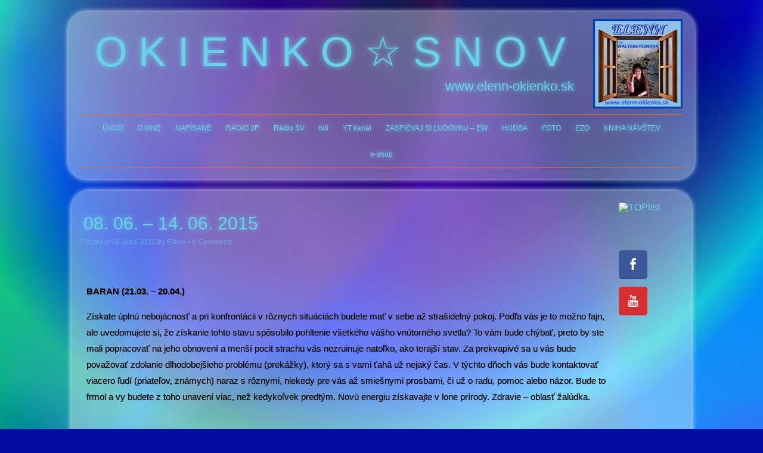

--- FILE ---
content_type: text/html; charset=UTF-8
request_url: https://www.elenn-okienko.sk/08-06-14-06-2015/
body_size: 21329
content:
<!DOCTYPE HTML><html lang="sk-SK">

<head>
<meta charset="UTF-8"/>
<link rel="profile" href="http://gmpg.org/xfn/11"/>
<script data-cfasync="false" data-no-defer="1" data-no-minify="1" data-no-optimize="1">var ewww_webp_supported=!1;function check_webp_feature(A,e){var w;e=void 0!==e?e:function(){},ewww_webp_supported?e(ewww_webp_supported):((w=new Image).onload=function(){ewww_webp_supported=0<w.width&&0<w.height,e&&e(ewww_webp_supported)},w.onerror=function(){e&&e(!1)},w.src="data:image/webp;base64,"+{alpha:"UklGRkoAAABXRUJQVlA4WAoAAAAQAAAAAAAAAAAAQUxQSAwAAAARBxAR/Q9ERP8DAABWUDggGAAAABQBAJ0BKgEAAQAAAP4AAA3AAP7mtQAAAA=="}[A])}check_webp_feature("alpha");</script><script data-cfasync="false" data-no-defer="1" data-no-minify="1" data-no-optimize="1">var Arrive=function(c,w){"use strict";if(c.MutationObserver&&"undefined"!=typeof HTMLElement){var r,a=0,u=(r=HTMLElement.prototype.matches||HTMLElement.prototype.webkitMatchesSelector||HTMLElement.prototype.mozMatchesSelector||HTMLElement.prototype.msMatchesSelector,{matchesSelector:function(e,t){return e instanceof HTMLElement&&r.call(e,t)},addMethod:function(e,t,r){var a=e[t];e[t]=function(){return r.length==arguments.length?r.apply(this,arguments):"function"==typeof a?a.apply(this,arguments):void 0}},callCallbacks:function(e,t){t&&t.options.onceOnly&&1==t.firedElems.length&&(e=[e[0]]);for(var r,a=0;r=e[a];a++)r&&r.callback&&r.callback.call(r.elem,r.elem);t&&t.options.onceOnly&&1==t.firedElems.length&&t.me.unbindEventWithSelectorAndCallback.call(t.target,t.selector,t.callback)},checkChildNodesRecursively:function(e,t,r,a){for(var i,n=0;i=e[n];n++)r(i,t,a)&&a.push({callback:t.callback,elem:i}),0<i.childNodes.length&&u.checkChildNodesRecursively(i.childNodes,t,r,a)},mergeArrays:function(e,t){var r,a={};for(r in e)e.hasOwnProperty(r)&&(a[r]=e[r]);for(r in t)t.hasOwnProperty(r)&&(a[r]=t[r]);return a},toElementsArray:function(e){return e=void 0!==e&&("number"!=typeof e.length||e===c)?[e]:e}}),e=(l.prototype.addEvent=function(e,t,r,a){a={target:e,selector:t,options:r,callback:a,firedElems:[]};return this._beforeAdding&&this._beforeAdding(a),this._eventsBucket.push(a),a},l.prototype.removeEvent=function(e){for(var t,r=this._eventsBucket.length-1;t=this._eventsBucket[r];r--)e(t)&&(this._beforeRemoving&&this._beforeRemoving(t),(t=this._eventsBucket.splice(r,1))&&t.length&&(t[0].callback=null))},l.prototype.beforeAdding=function(e){this._beforeAdding=e},l.prototype.beforeRemoving=function(e){this._beforeRemoving=e},l),t=function(i,n){var o=new e,l=this,s={fireOnAttributesModification:!1};return o.beforeAdding(function(t){var e=t.target;e!==c.document&&e!==c||(e=document.getElementsByTagName("html")[0]);var r=new MutationObserver(function(e){n.call(this,e,t)}),a=i(t.options);r.observe(e,a),t.observer=r,t.me=l}),o.beforeRemoving(function(e){e.observer.disconnect()}),this.bindEvent=function(e,t,r){t=u.mergeArrays(s,t);for(var a=u.toElementsArray(this),i=0;i<a.length;i++)o.addEvent(a[i],e,t,r)},this.unbindEvent=function(){var r=u.toElementsArray(this);o.removeEvent(function(e){for(var t=0;t<r.length;t++)if(this===w||e.target===r[t])return!0;return!1})},this.unbindEventWithSelectorOrCallback=function(r){var a=u.toElementsArray(this),i=r,e="function"==typeof r?function(e){for(var t=0;t<a.length;t++)if((this===w||e.target===a[t])&&e.callback===i)return!0;return!1}:function(e){for(var t=0;t<a.length;t++)if((this===w||e.target===a[t])&&e.selector===r)return!0;return!1};o.removeEvent(e)},this.unbindEventWithSelectorAndCallback=function(r,a){var i=u.toElementsArray(this);o.removeEvent(function(e){for(var t=0;t<i.length;t++)if((this===w||e.target===i[t])&&e.selector===r&&e.callback===a)return!0;return!1})},this},i=new function(){var s={fireOnAttributesModification:!1,onceOnly:!1,existing:!1};function n(e,t,r){return!(!u.matchesSelector(e,t.selector)||(e._id===w&&(e._id=a++),-1!=t.firedElems.indexOf(e._id)))&&(t.firedElems.push(e._id),!0)}var c=(i=new t(function(e){var t={attributes:!1,childList:!0,subtree:!0};return e.fireOnAttributesModification&&(t.attributes=!0),t},function(e,i){e.forEach(function(e){var t=e.addedNodes,r=e.target,a=[];null!==t&&0<t.length?u.checkChildNodesRecursively(t,i,n,a):"attributes"===e.type&&n(r,i)&&a.push({callback:i.callback,elem:r}),u.callCallbacks(a,i)})})).bindEvent;return i.bindEvent=function(e,t,r){t=void 0===r?(r=t,s):u.mergeArrays(s,t);var a=u.toElementsArray(this);if(t.existing){for(var i=[],n=0;n<a.length;n++)for(var o=a[n].querySelectorAll(e),l=0;l<o.length;l++)i.push({callback:r,elem:o[l]});if(t.onceOnly&&i.length)return r.call(i[0].elem,i[0].elem);setTimeout(u.callCallbacks,1,i)}c.call(this,e,t,r)},i},o=new function(){var a={};function i(e,t){return u.matchesSelector(e,t.selector)}var n=(o=new t(function(){return{childList:!0,subtree:!0}},function(e,r){e.forEach(function(e){var t=e.removedNodes,e=[];null!==t&&0<t.length&&u.checkChildNodesRecursively(t,r,i,e),u.callCallbacks(e,r)})})).bindEvent;return o.bindEvent=function(e,t,r){t=void 0===r?(r=t,a):u.mergeArrays(a,t),n.call(this,e,t,r)},o};d(HTMLElement.prototype),d(NodeList.prototype),d(HTMLCollection.prototype),d(HTMLDocument.prototype),d(Window.prototype);var n={};return s(i,n,"unbindAllArrive"),s(o,n,"unbindAllLeave"),n}function l(){this._eventsBucket=[],this._beforeAdding=null,this._beforeRemoving=null}function s(e,t,r){u.addMethod(t,r,e.unbindEvent),u.addMethod(t,r,e.unbindEventWithSelectorOrCallback),u.addMethod(t,r,e.unbindEventWithSelectorAndCallback)}function d(e){e.arrive=i.bindEvent,s(i,e,"unbindArrive"),e.leave=o.bindEvent,s(o,e,"unbindLeave")}}(window,void 0),ewww_webp_supported=!1;function check_webp_feature(e,t){var r;ewww_webp_supported?t(ewww_webp_supported):((r=new Image).onload=function(){ewww_webp_supported=0<r.width&&0<r.height,t(ewww_webp_supported)},r.onerror=function(){t(!1)},r.src="data:image/webp;base64,"+{alpha:"UklGRkoAAABXRUJQVlA4WAoAAAAQAAAAAAAAAAAAQUxQSAwAAAARBxAR/Q9ERP8DAABWUDggGAAAABQBAJ0BKgEAAQAAAP4AAA3AAP7mtQAAAA==",animation:"UklGRlIAAABXRUJQVlA4WAoAAAASAAAAAAAAAAAAQU5JTQYAAAD/////AABBTk1GJgAAAAAAAAAAAAAAAAAAAGQAAABWUDhMDQAAAC8AAAAQBxAREYiI/gcA"}[e])}function ewwwLoadImages(e){if(e){for(var t=document.querySelectorAll(".batch-image img, .image-wrapper a, .ngg-pro-masonry-item a, .ngg-galleria-offscreen-seo-wrapper a"),r=0,a=t.length;r<a;r++)ewwwAttr(t[r],"data-src",t[r].getAttribute("data-webp")),ewwwAttr(t[r],"data-thumbnail",t[r].getAttribute("data-webp-thumbnail"));for(var i=document.querySelectorAll("div.woocommerce-product-gallery__image"),r=0,a=i.length;r<a;r++)ewwwAttr(i[r],"data-thumb",i[r].getAttribute("data-webp-thumb"))}for(var n=document.querySelectorAll("video"),r=0,a=n.length;r<a;r++)ewwwAttr(n[r],"poster",e?n[r].getAttribute("data-poster-webp"):n[r].getAttribute("data-poster-image"));for(var o,l=document.querySelectorAll("img.ewww_webp_lazy_load"),r=0,a=l.length;r<a;r++)e&&(ewwwAttr(l[r],"data-lazy-srcset",l[r].getAttribute("data-lazy-srcset-webp")),ewwwAttr(l[r],"data-srcset",l[r].getAttribute("data-srcset-webp")),ewwwAttr(l[r],"data-lazy-src",l[r].getAttribute("data-lazy-src-webp")),ewwwAttr(l[r],"data-src",l[r].getAttribute("data-src-webp")),ewwwAttr(l[r],"data-orig-file",l[r].getAttribute("data-webp-orig-file")),ewwwAttr(l[r],"data-medium-file",l[r].getAttribute("data-webp-medium-file")),ewwwAttr(l[r],"data-large-file",l[r].getAttribute("data-webp-large-file")),null!=(o=l[r].getAttribute("srcset"))&&!1!==o&&o.includes("R0lGOD")&&ewwwAttr(l[r],"src",l[r].getAttribute("data-lazy-src-webp"))),l[r].className=l[r].className.replace(/\bewww_webp_lazy_load\b/,"");for(var s=document.querySelectorAll(".ewww_webp"),r=0,a=s.length;r<a;r++)e?(ewwwAttr(s[r],"srcset",s[r].getAttribute("data-srcset-webp")),ewwwAttr(s[r],"src",s[r].getAttribute("data-src-webp")),ewwwAttr(s[r],"data-orig-file",s[r].getAttribute("data-webp-orig-file")),ewwwAttr(s[r],"data-medium-file",s[r].getAttribute("data-webp-medium-file")),ewwwAttr(s[r],"data-large-file",s[r].getAttribute("data-webp-large-file")),ewwwAttr(s[r],"data-large_image",s[r].getAttribute("data-webp-large_image")),ewwwAttr(s[r],"data-src",s[r].getAttribute("data-webp-src"))):(ewwwAttr(s[r],"srcset",s[r].getAttribute("data-srcset-img")),ewwwAttr(s[r],"src",s[r].getAttribute("data-src-img"))),s[r].className=s[r].className.replace(/\bewww_webp\b/,"ewww_webp_loaded");window.jQuery&&jQuery.fn.isotope&&jQuery.fn.imagesLoaded&&(jQuery(".fusion-posts-container-infinite").imagesLoaded(function(){jQuery(".fusion-posts-container-infinite").hasClass("isotope")&&jQuery(".fusion-posts-container-infinite").isotope()}),jQuery(".fusion-portfolio:not(.fusion-recent-works) .fusion-portfolio-wrapper").imagesLoaded(function(){jQuery(".fusion-portfolio:not(.fusion-recent-works) .fusion-portfolio-wrapper").isotope()}))}function ewwwWebPInit(e){ewwwLoadImages(e),ewwwNggLoadGalleries(e),document.arrive(".ewww_webp",function(){ewwwLoadImages(e)}),document.arrive(".ewww_webp_lazy_load",function(){ewwwLoadImages(e)}),document.arrive("videos",function(){ewwwLoadImages(e)}),"loading"==document.readyState?document.addEventListener("DOMContentLoaded",ewwwJSONParserInit):("undefined"!=typeof galleries&&ewwwNggParseGalleries(e),ewwwWooParseVariations(e))}function ewwwAttr(e,t,r){null!=r&&!1!==r&&e.setAttribute(t,r)}function ewwwJSONParserInit(){"undefined"!=typeof galleries&&check_webp_feature("alpha",ewwwNggParseGalleries),check_webp_feature("alpha",ewwwWooParseVariations)}function ewwwWooParseVariations(e){if(e)for(var t=document.querySelectorAll("form.variations_form"),r=0,a=t.length;r<a;r++){var i=t[r].getAttribute("data-product_variations"),n=!1;try{for(var o in i=JSON.parse(i))void 0!==i[o]&&void 0!==i[o].image&&(void 0!==i[o].image.src_webp&&(i[o].image.src=i[o].image.src_webp,n=!0),void 0!==i[o].image.srcset_webp&&(i[o].image.srcset=i[o].image.srcset_webp,n=!0),void 0!==i[o].image.full_src_webp&&(i[o].image.full_src=i[o].image.full_src_webp,n=!0),void 0!==i[o].image.gallery_thumbnail_src_webp&&(i[o].image.gallery_thumbnail_src=i[o].image.gallery_thumbnail_src_webp,n=!0),void 0!==i[o].image.thumb_src_webp&&(i[o].image.thumb_src=i[o].image.thumb_src_webp,n=!0));n&&ewwwAttr(t[r],"data-product_variations",JSON.stringify(i))}catch(e){}}}function ewwwNggParseGalleries(e){if(e)for(var t in galleries){var r=galleries[t];galleries[t].images_list=ewwwNggParseImageList(r.images_list)}}function ewwwNggLoadGalleries(e){e&&document.addEventListener("ngg.galleria.themeadded",function(e,t){window.ngg_galleria._create_backup=window.ngg_galleria.create,window.ngg_galleria.create=function(e,t){var r=$(e).data("id");return galleries["gallery_"+r].images_list=ewwwNggParseImageList(galleries["gallery_"+r].images_list),window.ngg_galleria._create_backup(e,t)}})}function ewwwNggParseImageList(e){for(var t in e){var r=e[t];if(void 0!==r["image-webp"]&&(e[t].image=r["image-webp"],delete e[t]["image-webp"]),void 0!==r["thumb-webp"]&&(e[t].thumb=r["thumb-webp"],delete e[t]["thumb-webp"]),void 0!==r.full_image_webp&&(e[t].full_image=r.full_image_webp,delete e[t].full_image_webp),void 0!==r.srcsets)for(var a in r.srcsets)nggSrcset=r.srcsets[a],void 0!==r.srcsets[a+"-webp"]&&(e[t].srcsets[a]=r.srcsets[a+"-webp"],delete e[t].srcsets[a+"-webp"]);if(void 0!==r.full_srcsets)for(var i in r.full_srcsets)nggFSrcset=r.full_srcsets[i],void 0!==r.full_srcsets[i+"-webp"]&&(e[t].full_srcsets[i]=r.full_srcsets[i+"-webp"],delete e[t].full_srcsets[i+"-webp"])}return e}check_webp_feature("alpha",ewwwWebPInit);</script><meta name='robots' content='index, follow, max-image-preview:large, max-snippet:-1, max-video-preview:-1'/>

	<!-- This site is optimized with the Yoast SEO plugin v26.8 - https://yoast.com/product/yoast-seo-wordpress/ -->
	<title>08. 06. - 14. 06. 2015 - O K I E N K O ☆ S N O V</title>
	<link rel="canonical" href="https://www.elenn-okienko.sk/08-06-14-06-2015/"/>
	<meta property="og:locale" content="sk_SK"/>
	<meta property="og:type" content="article"/>
	<meta property="og:title" content="08. 06. - 14. 06. 2015 - O K I E N K O ☆ S N O V"/>
	<meta property="og:description" content="&nbsp; BARAN (21.03. – 20.04.) Získate úplnú nebojácnosť a pri konfrontácii v rôznych situáciách budete mať v sebe až strašidelný pokoj. Podľa vás je to možno fajn, ale uvedomujete si, že získanie tohto stavu spôsobilo pohltenie všetkého vášho vnútorného svetla? To vám bude chýbať, preto by ste mali popracovať na jeho obnovení a menší pocit [&hellip;]"/>
	<meta property="og:url" content="https://www.elenn-okienko.sk/08-06-14-06-2015/"/>
	<meta property="og:site_name" content="O K I E N K O ☆ S N O V"/>
	<meta property="article:author" content="https://www.facebook.com/elenn.waltersteinova"/>
	<meta property="article:published_time" content="2015-06-08T02:00:57+00:00"/>
	<meta property="article:modified_time" content="2015-12-19T23:59:05+00:00"/>
	<meta name="author" content="Elenn"/>
	<meta name="twitter:label1" content="Autor"/>
	<meta name="twitter:data1" content="Elenn"/>
	<meta name="twitter:label2" content="Predpokladaný čas čítania"/>
	<meta name="twitter:data2" content="12 minút"/>
	<script type="application/ld+json" class="yoast-schema-graph">{"@context":"https://schema.org","@graph":[{"@type":"Article","@id":"https://www.elenn-okienko.sk/08-06-14-06-2015/#article","isPartOf":{"@id":"https://www.elenn-okienko.sk/08-06-14-06-2015/"},"author":{"name":"Elenn","@id":"https://www.elenn-okienko.sk/#/schema/person/bf3b2246fc3c4c97fe3665f104cfab28"},"headline":"08. 06. &#8211; 14. 06. 2015","datePublished":"2015-06-08T02:00:57+00:00","dateModified":"2015-12-19T23:59:05+00:00","mainEntityOfPage":{"@id":"https://www.elenn-okienko.sk/08-06-14-06-2015/"},"wordCount":2313,"commentCount":0,"articleSection":["EZOTERIKA","HOROSKOPY 2015"],"inLanguage":"sk-SK","potentialAction":[{"@type":"CommentAction","name":"Comment","target":["https://www.elenn-okienko.sk/08-06-14-06-2015/#respond"]}]},{"@type":"WebPage","@id":"https://www.elenn-okienko.sk/08-06-14-06-2015/","url":"https://www.elenn-okienko.sk/08-06-14-06-2015/","name":"08. 06. - 14. 06. 2015 - O K I E N K O ☆ S N O V","isPartOf":{"@id":"https://www.elenn-okienko.sk/#website"},"datePublished":"2015-06-08T02:00:57+00:00","dateModified":"2015-12-19T23:59:05+00:00","author":{"@id":"https://www.elenn-okienko.sk/#/schema/person/bf3b2246fc3c4c97fe3665f104cfab28"},"breadcrumb":{"@id":"https://www.elenn-okienko.sk/08-06-14-06-2015/#breadcrumb"},"inLanguage":"sk-SK","potentialAction":[{"@type":"ReadAction","target":["https://www.elenn-okienko.sk/08-06-14-06-2015/"]}]},{"@type":"BreadcrumbList","@id":"https://www.elenn-okienko.sk/08-06-14-06-2015/#breadcrumb","itemListElement":[{"@type":"ListItem","position":1,"name":"Domáca stránka","item":"https://www.elenn-okienko.sk/"},{"@type":"ListItem","position":2,"name":"08. 06. &#8211; 14. 06. 2015"}]},{"@type":"WebSite","@id":"https://www.elenn-okienko.sk/#website","url":"https://www.elenn-okienko.sk/","name":"O K I E N K O ☆ S N O V","description":"www.elenn-okienko.sk","potentialAction":[{"@type":"SearchAction","target":{"@type":"EntryPoint","urlTemplate":"https://www.elenn-okienko.sk/?s={search_term_string}"},"query-input":{"@type":"PropertyValueSpecification","valueRequired":true,"valueName":"search_term_string"}}],"inLanguage":"sk-SK"},{"@type":"Person","@id":"https://www.elenn-okienko.sk/#/schema/person/bf3b2246fc3c4c97fe3665f104cfab28","name":"Elenn","image":{"@type":"ImageObject","inLanguage":"sk-SK","@id":"https://www.elenn-okienko.sk/#/schema/person/image/","url":"https://secure.gravatar.com/avatar/691631ea905df5bfdde01dd186b249a17fee5542923abccc4ac66d7f991902f2?s=96&d=mm&r=g","contentUrl":"https://secure.gravatar.com/avatar/691631ea905df5bfdde01dd186b249a17fee5542923abccc4ac66d7f991902f2?s=96&d=mm&r=g","caption":"Elenn"},"sameAs":["http://www.elenn-okienko.sk","https://www.facebook.com/elenn.waltersteinova"]}]}</script>
	<!-- / Yoast SEO plugin. -->


<link rel="alternate" title="oEmbed (JSON)" type="application/json+oembed" href="https://www.elenn-okienko.sk/wp-json/oembed/1.0/embed?url=https%3A%2F%2Fwww.elenn-okienko.sk%2F08-06-14-06-2015%2F"/>
<link rel="alternate" title="oEmbed (XML)" type="text/xml+oembed" href="https://www.elenn-okienko.sk/wp-json/oembed/1.0/embed?url=https%3A%2F%2Fwww.elenn-okienko.sk%2F08-06-14-06-2015%2F&#038;format=xml"/>


<!-- Stylesheets -->
<link rel='stylesheet' id='headway-google-fonts' href='//fonts.googleapis.com/css?family=Open+Sans|Maven+Pro' type='text/css' media='all'/>
<style id='wp-img-auto-sizes-contain-inline-css' type='text/css'>img:is([sizes=auto i],[sizes^="auto," i]){contain-intrinsic-size:3000px 1500px}</style>
<style id='wp-block-library-inline-css' type='text/css'>:root{--wp-block-synced-color:#7a00df;--wp-block-synced-color--rgb:122 , 0 , 223;--wp-bound-block-color:var(--wp-block-synced-color);--wp-editor-canvas-background:#ddd;--wp-admin-theme-color:#007cba;--wp-admin-theme-color--rgb:0 , 124 , 186;--wp-admin-theme-color-darker-10:#006ba1;--wp-admin-theme-color-darker-10--rgb:0 , 107 , 160.5;--wp-admin-theme-color-darker-20:#005a87;--wp-admin-theme-color-darker-20--rgb:0 , 90 , 135;--wp-admin-border-width-focus:2px}@media (min-resolution:192dpi){:root{--wp-admin-border-width-focus:1.5px}}.wp-element-button{cursor:pointer}:root .has-very-light-gray-background-color{background-color:#eee}:root .has-very-dark-gray-background-color{background-color:#313131}:root .has-very-light-gray-color{color:#eee}:root .has-very-dark-gray-color{color:#313131}:root .has-vivid-green-cyan-to-vivid-cyan-blue-gradient-background{background:linear-gradient(135deg,#00d084,#0693e3)}:root .has-purple-crush-gradient-background{background:linear-gradient(135deg,#34e2e4,#4721fb 50%,#ab1dfe)}:root .has-hazy-dawn-gradient-background{background:linear-gradient(135deg,#faaca8,#dad0ec)}:root .has-subdued-olive-gradient-background{background:linear-gradient(135deg,#fafae1,#67a671)}:root .has-atomic-cream-gradient-background{background:linear-gradient(135deg,#fdd79a,#004a59)}:root .has-nightshade-gradient-background{background:linear-gradient(135deg,#330968,#31cdcf)}:root .has-midnight-gradient-background{background:linear-gradient(135deg,#020381,#2874fc)}:root{--wp--preset--font-size--normal:16px;--wp--preset--font-size--huge:42px}.has-regular-font-size{font-size:1em}.has-larger-font-size{font-size:2.625em}.has-normal-font-size{font-size:var(--wp--preset--font-size--normal)}.has-huge-font-size{font-size:var(--wp--preset--font-size--huge)}.has-text-align-center{text-align:center}.has-text-align-left{text-align:left}.has-text-align-right{text-align:right}.has-fit-text{white-space:nowrap!important}#end-resizable-editor-section{display:none}.aligncenter{clear:both}.items-justified-left{justify-content:flex-start}.items-justified-center{justify-content:center}.items-justified-right{justify-content:flex-end}.items-justified-space-between{justify-content:space-between}.screen-reader-text{border:0;clip-path:inset(50%);height:1px;margin:-1px;overflow:hidden;padding:0;position:absolute;width:1px;word-wrap:normal!important}.screen-reader-text:focus{background-color:#ddd;clip-path:none;color:#444;display:block;font-size:1em;height:auto;left:5px;line-height:normal;padding:15px 23px 14px;text-decoration:none;top:5px;width:auto;z-index:100000}html :where(.has-border-color){border-style:solid}html :where([style*=border-top-color]){border-top-style:solid}html :where([style*=border-right-color]){border-right-style:solid}html :where([style*=border-bottom-color]){border-bottom-style:solid}html :where([style*=border-left-color]){border-left-style:solid}html :where([style*=border-width]){border-style:solid}html :where([style*=border-top-width]){border-top-style:solid}html :where([style*=border-right-width]){border-right-style:solid}html :where([style*=border-bottom-width]){border-bottom-style:solid}html :where([style*=border-left-width]){border-left-style:solid}html :where(img[class*=wp-image-]){height:auto;max-width:100%}:where(figure){margin:0 0 1em}html :where(.is-position-sticky){--wp-admin--admin-bar--position-offset:var(--wp-admin--admin-bar--height,0)}@media screen and (max-width:600px){html :where(.is-position-sticky){--wp-admin--admin-bar--position-offset:0}}</style><style id='global-styles-inline-css' type='text/css'>:root{--wp--preset--aspect-ratio--square:1;--wp--preset--aspect-ratio--4-3: 4/3;--wp--preset--aspect-ratio--3-4: 3/4;--wp--preset--aspect-ratio--3-2: 3/2;--wp--preset--aspect-ratio--2-3: 2/3;--wp--preset--aspect-ratio--16-9: 16/9;--wp--preset--aspect-ratio--9-16: 9/16;--wp--preset--color--black:#000;--wp--preset--color--cyan-bluish-gray:#abb8c3;--wp--preset--color--white:#fff;--wp--preset--color--pale-pink:#f78da7;--wp--preset--color--vivid-red:#cf2e2e;--wp--preset--color--luminous-vivid-orange:#ff6900;--wp--preset--color--luminous-vivid-amber:#fcb900;--wp--preset--color--light-green-cyan:#7bdcb5;--wp--preset--color--vivid-green-cyan:#00d084;--wp--preset--color--pale-cyan-blue:#8ed1fc;--wp--preset--color--vivid-cyan-blue:#0693e3;--wp--preset--color--vivid-purple:#9b51e0;--wp--preset--gradient--vivid-cyan-blue-to-vivid-purple:linear-gradient(135deg,#0693e3 0%,#9b51e0 100%);--wp--preset--gradient--light-green-cyan-to-vivid-green-cyan:linear-gradient(135deg,#7adcb4 0%,#00d082 100%);--wp--preset--gradient--luminous-vivid-amber-to-luminous-vivid-orange:linear-gradient(135deg,#fcb900 0%,#ff6900 100%);--wp--preset--gradient--luminous-vivid-orange-to-vivid-red:linear-gradient(135deg,#ff6900 0%,#cf2e2e 100%);--wp--preset--gradient--very-light-gray-to-cyan-bluish-gray:linear-gradient(135deg,#eee 0%,#a9b8c3 100%);--wp--preset--gradient--cool-to-warm-spectrum:linear-gradient(135deg,#4aeadc 0%,#9778d1 20%,#cf2aba 40%,#ee2c82 60%,#fb6962 80%,#fef84c 100%);--wp--preset--gradient--blush-light-purple:linear-gradient(135deg,#ffceec 0%,#9896f0 100%);--wp--preset--gradient--blush-bordeaux:linear-gradient(135deg,#fecda5 0%,#fe2d2d 50%,#6b003e 100%);--wp--preset--gradient--luminous-dusk:linear-gradient(135deg,#ffcb70 0%,#c751c0 50%,#4158d0 100%);--wp--preset--gradient--pale-ocean:linear-gradient(135deg,#fff5cb 0%,#b6e3d4 50%,#33a7b5 100%);--wp--preset--gradient--electric-grass:linear-gradient(135deg,#caf880 0%,#71ce7e 100%);--wp--preset--gradient--midnight:linear-gradient(135deg,#020381 0%,#2874fc 100%);--wp--preset--font-size--small:13px;--wp--preset--font-size--medium:20px;--wp--preset--font-size--large:36px;--wp--preset--font-size--x-large:42px;--wp--preset--spacing--20:.44rem;--wp--preset--spacing--30:.67rem;--wp--preset--spacing--40:1rem;--wp--preset--spacing--50:1.5rem;--wp--preset--spacing--60:2.25rem;--wp--preset--spacing--70:3.38rem;--wp--preset--spacing--80:5.06rem;--wp--preset--shadow--natural:6px 6px 9px rgba(0,0,0,.2);--wp--preset--shadow--deep:12px 12px 50px rgba(0,0,0,.4);--wp--preset--shadow--sharp:6px 6px 0 rgba(0,0,0,.2);--wp--preset--shadow--outlined:6px 6px 0 -3px #fff , 6px 6px #000;--wp--preset--shadow--crisp:6px 6px 0 #000}:where(.is-layout-flex){gap:.5em}:where(.is-layout-grid){gap:.5em}body .is-layout-flex{display:flex}.is-layout-flex{flex-wrap:wrap;align-items:center}.is-layout-flex > :is(*, div){margin:0}body .is-layout-grid{display:grid}.is-layout-grid > :is(*, div){margin:0}:where(.wp-block-columns.is-layout-flex){gap:2em}:where(.wp-block-columns.is-layout-grid){gap:2em}:where(.wp-block-post-template.is-layout-flex){gap:1.25em}:where(.wp-block-post-template.is-layout-grid){gap:1.25em}.has-black-color{color:var(--wp--preset--color--black)!important}.has-cyan-bluish-gray-color{color:var(--wp--preset--color--cyan-bluish-gray)!important}.has-white-color{color:var(--wp--preset--color--white)!important}.has-pale-pink-color{color:var(--wp--preset--color--pale-pink)!important}.has-vivid-red-color{color:var(--wp--preset--color--vivid-red)!important}.has-luminous-vivid-orange-color{color:var(--wp--preset--color--luminous-vivid-orange)!important}.has-luminous-vivid-amber-color{color:var(--wp--preset--color--luminous-vivid-amber)!important}.has-light-green-cyan-color{color:var(--wp--preset--color--light-green-cyan)!important}.has-vivid-green-cyan-color{color:var(--wp--preset--color--vivid-green-cyan)!important}.has-pale-cyan-blue-color{color:var(--wp--preset--color--pale-cyan-blue)!important}.has-vivid-cyan-blue-color{color:var(--wp--preset--color--vivid-cyan-blue)!important}.has-vivid-purple-color{color:var(--wp--preset--color--vivid-purple)!important}.has-black-background-color{background-color:var(--wp--preset--color--black)!important}.has-cyan-bluish-gray-background-color{background-color:var(--wp--preset--color--cyan-bluish-gray)!important}.has-white-background-color{background-color:var(--wp--preset--color--white)!important}.has-pale-pink-background-color{background-color:var(--wp--preset--color--pale-pink)!important}.has-vivid-red-background-color{background-color:var(--wp--preset--color--vivid-red)!important}.has-luminous-vivid-orange-background-color{background-color:var(--wp--preset--color--luminous-vivid-orange)!important}.has-luminous-vivid-amber-background-color{background-color:var(--wp--preset--color--luminous-vivid-amber)!important}.has-light-green-cyan-background-color{background-color:var(--wp--preset--color--light-green-cyan)!important}.has-vivid-green-cyan-background-color{background-color:var(--wp--preset--color--vivid-green-cyan)!important}.has-pale-cyan-blue-background-color{background-color:var(--wp--preset--color--pale-cyan-blue)!important}.has-vivid-cyan-blue-background-color{background-color:var(--wp--preset--color--vivid-cyan-blue)!important}.has-vivid-purple-background-color{background-color:var(--wp--preset--color--vivid-purple)!important}.has-black-border-color{border-color:var(--wp--preset--color--black)!important}.has-cyan-bluish-gray-border-color{border-color:var(--wp--preset--color--cyan-bluish-gray)!important}.has-white-border-color{border-color:var(--wp--preset--color--white)!important}.has-pale-pink-border-color{border-color:var(--wp--preset--color--pale-pink)!important}.has-vivid-red-border-color{border-color:var(--wp--preset--color--vivid-red)!important}.has-luminous-vivid-orange-border-color{border-color:var(--wp--preset--color--luminous-vivid-orange)!important}.has-luminous-vivid-amber-border-color{border-color:var(--wp--preset--color--luminous-vivid-amber)!important}.has-light-green-cyan-border-color{border-color:var(--wp--preset--color--light-green-cyan)!important}.has-vivid-green-cyan-border-color{border-color:var(--wp--preset--color--vivid-green-cyan)!important}.has-pale-cyan-blue-border-color{border-color:var(--wp--preset--color--pale-cyan-blue)!important}.has-vivid-cyan-blue-border-color{border-color:var(--wp--preset--color--vivid-cyan-blue)!important}.has-vivid-purple-border-color{border-color:var(--wp--preset--color--vivid-purple)!important}.has-vivid-cyan-blue-to-vivid-purple-gradient-background{background:var(--wp--preset--gradient--vivid-cyan-blue-to-vivid-purple)!important}.has-light-green-cyan-to-vivid-green-cyan-gradient-background{background:var(--wp--preset--gradient--light-green-cyan-to-vivid-green-cyan)!important}.has-luminous-vivid-amber-to-luminous-vivid-orange-gradient-background{background:var(--wp--preset--gradient--luminous-vivid-amber-to-luminous-vivid-orange)!important}.has-luminous-vivid-orange-to-vivid-red-gradient-background{background:var(--wp--preset--gradient--luminous-vivid-orange-to-vivid-red)!important}.has-very-light-gray-to-cyan-bluish-gray-gradient-background{background:var(--wp--preset--gradient--very-light-gray-to-cyan-bluish-gray)!important}.has-cool-to-warm-spectrum-gradient-background{background:var(--wp--preset--gradient--cool-to-warm-spectrum)!important}.has-blush-light-purple-gradient-background{background:var(--wp--preset--gradient--blush-light-purple)!important}.has-blush-bordeaux-gradient-background{background:var(--wp--preset--gradient--blush-bordeaux)!important}.has-luminous-dusk-gradient-background{background:var(--wp--preset--gradient--luminous-dusk)!important}.has-pale-ocean-gradient-background{background:var(--wp--preset--gradient--pale-ocean)!important}.has-electric-grass-gradient-background{background:var(--wp--preset--gradient--electric-grass)!important}.has-midnight-gradient-background{background:var(--wp--preset--gradient--midnight)!important}.has-small-font-size{font-size:var(--wp--preset--font-size--small)!important}.has-medium-font-size{font-size:var(--wp--preset--font-size--medium)!important}.has-large-font-size{font-size:var(--wp--preset--font-size--large)!important}.has-x-large-font-size{font-size:var(--wp--preset--font-size--x-large)!important}</style>

<style id='classic-theme-styles-inline-css' type='text/css'>.wp-block-button__link{color:#fff;background-color:#32373c;border-radius:9999px;box-shadow:none;text-decoration:none;padding:calc(.667em + 2px) calc(1.333em + 2px);font-size:1.125em}.wp-block-file__button{background:#32373c;color:#fff;text-decoration:none}</style>
<link rel='stylesheet' id='wpo_min-header-0-css' href='https://www.elenn-okienko.sk/wp-content/cache/wpo-minify/1766585422/assets/wpo-minify-header-25303a18.min.css' type='text/css' media='all'/>


<!-- Scripts -->
<script type="text/javascript" id="wpo_min-header-0-js-extra">//<![CDATA[
var mashsb={"shares":"0","round_shares":"","animate_shares":"0","dynamic_buttons":"0","share_url":"https://www.elenn-okienko.sk/08-06-14-06-2015/","title":"08.+06.+%E2%80%93+14.+06.+2015","image":null,"desc":"\u00a0\r\n\r\nBARAN (21.03. \u2013 20.04.)\r\n\r\nZ\u00edskate \u00fapln\u00fa neboj\u00e1cnos\u0165 a pri konfront\u00e1cii v r\u00f4znych situ\u00e1ci\u00e1ch budete ma\u0165 v sebe a\u017e stra\u0161ideln\u00fd pokoj. Pod\u013ea v\u00e1s je to mo\u017eno fajn, ale uvedomujete si, \u017ee z\u00edskanie tohto stavu sp\u00f4sobilo pohltenie v\u0161etk\u00e9ho \u2026","hashtag":"","subscribe":"content","subscribe_url":"","activestatus":"1","singular":"1","twitter_popup":"1","refresh":"0","nonce":"05f306eeb1","postid":"15353","servertime":"1769922168","ajaxurl":"https://www.elenn-okienko.sk/wp-admin/admin-ajax.php"};
//]]></script>
<script type="text/javascript" src="https://www.elenn-okienko.sk/wp-content/cache/wpo-minify/1766585422/assets/wpo-minify-header-00792baf.min.js" id="wpo_min-header-0-js"></script>

<!-- Google tag (gtag.js) snippet added by Site Kit -->
<!-- Google Analytics snippet added by Site Kit -->
<script type="text/javascript" src="https://www.googletagmanager.com/gtag/js?id=GT-KD2HVBN" id="google_gtagjs-js" async></script>
<script type="text/javascript" id="google_gtagjs-js-after">//<![CDATA[
window.dataLayer=window.dataLayer||[];function gtag(){dataLayer.push(arguments);}gtag("set","linker",{"domains":["www.elenn-okienko.sk"]});gtag("js",new Date());gtag("set","developer_id.dZTNiMT",true);gtag("config","GT-KD2HVBN");
//]]></script>
<script type="text/javascript" src="https://www.elenn-okienko.sk/wp-content/cache/wpo-minify/1766585422/assets/wpo-minify-header-f5ef3aab.min.js" id="wpo_min-header-2-js"></script>

<!--[if lt IE 9]>
<script src="https://www.elenn-okienko.sk/wp-content/themes/headway/library/media/js/html5shiv.js"></script>
<![endif]-->

<!--[if lt IE 8]>
<script src="https://www.elenn-okienko.sk/wp-content/themes/headway/library/media/js/ie8.js"></script>
<![endif]-->



<!-- Extras -->
<link rel="alternate" type="application/rss+xml" href="https://www.elenn-okienko.sk/feed/" title="O K I E N K O ☆ S N O V"/>
<link rel="pingback" href="https://www.elenn-okienko.sk/xmlrpc.php"/>
	<meta name="viewport" content="width=device-width, minimum-scale=1.0, maximum-scale=1.0"/>
<link rel="alternate" type="application/rss+xml" title="RSS kanál: O K I E N K O ☆ S N O V &raquo;" href="https://www.elenn-okienko.sk/feed/"/>
<link rel="alternate" type="application/rss+xml" title="RSS kanál komentárov webu O K I E N K O ☆ S N O V &raquo;" href="https://www.elenn-okienko.sk/comments/feed/"/>
<link rel="alternate" type="application/rss+xml" title="RSS kanál komentárov webu O K I E N K O ☆ S N O V &raquo; ku článku 08. 06. &#8211; 14. 06. 2015" href="https://www.elenn-okienko.sk/08-06-14-06-2015/feed/"/>


<!-- Favicon -->
<link rel="shortcut icon" type="image/ico" href="https://www.elenn-okienko.sk/wp-content/uploads/2015/04/fav.png"/>


<link rel="https://api.w.org/" href="https://www.elenn-okienko.sk/wp-json/"/><link rel="alternate" title="JSON" type="application/json" href="https://www.elenn-okienko.sk/wp-json/wp/v2/posts/15353"/><meta name="generator" content="Site Kit by Google 1.171.0"/>	<style>img#wpstats{display:none}</style>
		<noscript><style>.lazyload[data-src]{display:none!important}</style></noscript><style>.lazyload{background-image:none!important}.lazyload:before{background-image:none!important}</style>
</head>

<body class="wp-singular post-template-default single single-post postid-15353 single-format-standard wp-theme-headway custom safari webkit responsive-grid-enabled responsive-grid-active layout-single-post-15353 layout-using-index" itemscope itemtype="http://schema.org/WebPage">


<div id="whitewrap">


<div id="wrapper-2" class="wrapper wrapper-fixed wrapper-fixed-grid grid-fluid-24-21-22 responsive-grid wrapper-first" data-alias="">

<div class="grid-container clearfix">

<section class="row row-1">

<section class="column column-1 grid-left-0 grid-width-20">
<header id="block-1" class="block block-type-header block-fixed-height" data-alias="" itemscope="" itemtype="http://schema.org/WPHeader">
<div class="block-content">
<span class="banner" itemprop="headline"><a href="https://www.elenn-okienko.sk">O K I E N K O ☆ S N O V</a></span><span class="tagline" itemprop="description">www.elenn-okienko.sk</span>

</div>

</header>

</section>

<section class="column column-2 grid-left-0 grid-width-4">
<figure id="block-6" class="block block-type-image block-fixed-height" data-alias="" itemscope="" itemtype="http://schema.org/ImageObject">
<div class="block-content">
<img src="[data-uri]" alt="" title="" itemprop="contentURL" data-src="https://www.elenn-okienko.sk/wp-content/uploads/2015/12/logo_m-150x150.jpg" decoding="async" class="lazyload" data-eio-rwidth="150" data-eio-rheight="150"/><noscript><img src="https://www.elenn-okienko.sk/wp-content/uploads/2015/12/logo_m-150x150.jpg" alt="" title="" itemprop="contentURL" data-eio="l"/></noscript>
</div>

</figure>

</section>

</section>


<section class="row row-2">

<section class="column column-1 grid-left-0 grid-width-24">
<nav id="block-2" class="block block-type-navigation block-fluid-height" data-alias="" itemscope="" itemtype="http://schema.org/SiteNavigationElement">
<div class="block-content">
<div class="nav-horizontal nav-align-center"><ul id="menu-hlavne-menu" class="menu"><li id="menu-item-77" class="menu-item menu-item-type-custom menu-item-object-custom menu-item-home menu-item-has-children menu-item-77"><a href="https://www.elenn-okienko.sk/">ÚVOD</a>
<ul class="sub-menu">
	<li id="menu-item-2067" class="menu-item menu-item-type-post_type menu-item-object-page menu-item-2067"><a href="https://www.elenn-okienko.sk/uvod/okienko-snov/">OKIENKO SNOV</a></li>
	<li id="menu-item-4668" class="menu-item menu-item-type-post_type menu-item-object-page menu-item-4668"><a href="https://www.elenn-okienko.sk/uvod/bilancia-okienko-snov/">BILANCIA (Okienko snov)</a></li>
	<li id="menu-item-4784" class="menu-item menu-item-type-post_type menu-item-object-page menu-item-4784"><a href="https://www.elenn-okienko.sk/uvod/uputavky-okienko-snov/">UPÚTAVKY (Okienko snov)</a></li>
	<li id="menu-item-12353" class="menu-item menu-item-type-post_type menu-item-object-page menu-item-12353"><a href="https://www.elenn-okienko.sk/uvod/archiv-pre-okienko-snov/">ARCHÍV pre OKIENKO SNOV</a></li>
	<li id="menu-item-5438" class="menu-item menu-item-type-post_type menu-item-object-page menu-item-5438"><a href="https://www.elenn-okienko.sk/uvod/nahravanie/">NAHRÁVANIE</a></li>
</ul>
</li>
<li id="menu-item-56" class="menu-item menu-item-type-post_type menu-item-object-page menu-item-has-children menu-item-56"><a href="https://www.elenn-okienko.sk/o-mne/">O MNE</a>
<ul class="sub-menu">
	<li id="menu-item-2997" class="menu-item menu-item-type-post_type menu-item-object-page menu-item-2997"><a href="https://www.elenn-okienko.sk/o-mne/rozne-pohlady-na-mna/">RÔZNE POHĽADY na mňa</a></li>
	<li id="menu-item-10625" class="menu-item menu-item-type-post_type menu-item-object-page menu-item-10625"><a href="https://www.elenn-okienko.sk/yt-kanal/zlate-moravce/">ZLATÉ MORAVCE</a></li>
</ul>
</li>
<li id="menu-item-76" class="menu-item menu-item-type-post_type menu-item-object-page menu-item-has-children menu-item-76"><a href="https://www.elenn-okienko.sk/napisane/">NAPÍSANÉ</a>
<ul class="sub-menu">
	<li id="menu-item-586" class="menu-item menu-item-type-post_type menu-item-object-page menu-item-586"><a href="https://www.elenn-okienko.sk/napisane/info/">INFO (Napísané)</a></li>
	<li id="menu-item-2070" class="menu-item menu-item-type-post_type menu-item-object-page menu-item-2070"><a href="https://www.elenn-okienko.sk/napisane/mini-pribehy-z-nazvov-piesni-a-knih/">MINI PRÍBEHY (z názvov piesní a kníh)</a></li>
	<li id="menu-item-2081" class="menu-item menu-item-type-post_type menu-item-object-page menu-item-2081"><a href="https://www.elenn-okienko.sk/napisane/zamyslenia-len-tak-o-vselicom-zo-zivota/">ZAMYSLENIE – Len tak… o…</a></li>
	<li id="menu-item-4641" class="menu-item menu-item-type-post_type menu-item-object-page menu-item-4641"><a href="https://www.elenn-okienko.sk/napisane/pribehy-vsednych-dni-nitriansky-hlas/">PRÍBEHY VŠEDNÝCH DNÍ (Nitriansky hlas)</a></li>
	<li id="menu-item-5872" class="menu-item menu-item-type-post_type menu-item-object-page menu-item-5872"><a href="https://www.elenn-okienko.sk/napisane/citanie-na-prestavku-ucitelske-noviny/">ČÍTANIE NA PRESTÁVKU (Učiteľské noviny)</a></li>
	<li id="menu-item-10563" class="menu-item menu-item-type-post_type menu-item-object-page menu-item-10563"><a href="https://www.elenn-okienko.sk/napisane/prispevky-klubovy-zpravodaj-klub-vn-b/">PRÍSPEVKY (Klubový zpravodaj &#8211; Klub VN&#038;B)</a></li>
	<li id="menu-item-4476" class="menu-item menu-item-type-post_type menu-item-object-page menu-item-4476"><a href="https://www.elenn-okienko.sk/napisane/tema-dna-kopky-snov-slobodny-vysielac/">TÉMA DŇA (Kôpky snov – Slobodný vysielač)</a></li>
	<li id="menu-item-2996" class="menu-item menu-item-type-post_type menu-item-object-page menu-item-2996"><a href="https://www.elenn-okienko.sk/o-mne/mini-zamyslenia/">MINI ZAMYSLENIA</a></li>
	<li id="menu-item-10562" class="menu-item menu-item-type-post_type menu-item-object-page menu-item-10562"><a href="https://www.elenn-okienko.sk/napisane/moje-statusy-facebook/">MOJE STATUSY (Facebook)</a></li>
	<li id="menu-item-7346" class="menu-item menu-item-type-post_type menu-item-object-page menu-item-7346"><a href="https://www.elenn-okienko.sk/o-mne/dennik/">DENNÍK</a></li>
	<li id="menu-item-10564" class="menu-item menu-item-type-post_type menu-item-object-page menu-item-10564"><a href="https://www.elenn-okienko.sk/napisane/predstavujeme-vam-tekovske-noviny/">PREDSTAVUJEME VÁM (Tekovské noviny)</a></li>
	<li id="menu-item-10567" class="menu-item menu-item-type-post_type menu-item-object-page menu-item-10567"><a href="https://www.elenn-okienko.sk/napisane/pribehy-dnesnych-dni-okienko-snov/">PRÍBEHY DNEŠNÝCH DNÍ (Okienko snov)</a></li>
	<li id="menu-item-10561" class="menu-item menu-item-type-post_type menu-item-object-page menu-item-10561"><a href="https://www.elenn-okienko.sk/napisane/spomienky-a-basne-kopky-snov-slobodny-vysielac/">SPOMIENKY a BÁSNE (Kôpky snov &#8211; Slobodný vysielač)</a></li>
	<li id="menu-item-10573" class="menu-item menu-item-type-post_type menu-item-object-page menu-item-10573"><a href="https://www.elenn-okienko.sk/ezoterika/zaujimave-myslienky/">ZAUJÍMAVÉ MYŠLIENKY</a></li>
</ul>
</li>
<li id="menu-item-13295" class="menu-item menu-item-type-post_type menu-item-object-page menu-item-13295"><a href="https://www.elenn-okienko.sk/radio-3p/">RÁDIO 3P</a></li>
<li id="menu-item-58" class="menu-item menu-item-type-post_type menu-item-object-page menu-item-has-children menu-item-58"><a href="https://www.elenn-okienko.sk/radio-sv/">Rádio SV</a>
<ul class="sub-menu">
	<li id="menu-item-562" class="menu-item menu-item-type-post_type menu-item-object-page menu-item-562"><a href="https://www.elenn-okienko.sk/radio-sv/info/">INFO (Rádio Slobodný Vysielač)</a></li>
	<li id="menu-item-8190" class="menu-item menu-item-type-post_type menu-item-object-page menu-item-8190"><a href="https://www.elenn-okienko.sk/radio-sv/moje-relacie-bilancia/">MOJE RELÁCIE – bilancia</a></li>
	<li id="menu-item-26734" class="menu-item menu-item-type-post_type menu-item-object-page menu-item-26734"><a href="https://www.elenn-okienko.sk/radio-sv/zamyslenia/">ZAMYSLENIA…</a></li>
	<li id="menu-item-12096" class="menu-item menu-item-type-post_type menu-item-object-page menu-item-12096"><a href="https://www.elenn-okienko.sk/radio-sv/zivot-na-ceste-za-snom/">ŽIVOT NA CESTE ZA SNOM</a></li>
	<li id="menu-item-50852" class="menu-item menu-item-type-post_type menu-item-object-page menu-item-50852"><a href="https://www.elenn-okienko.sk/radio-sv/zaspievaj-si-ludovku/">ZASPIEVAJ SI ĽUDOVKU</a></li>
	<li id="menu-item-4652" class="menu-item menu-item-type-post_type menu-item-object-page menu-item-4652"><a href="https://www.elenn-okienko.sk/radio-sv/ziju-medzi-nami/">ŽIJÚ MEDZI NAMI</a></li>
	<li id="menu-item-4648" class="menu-item menu-item-type-post_type menu-item-object-page menu-item-4648"><a href="https://www.elenn-okienko.sk/radio-sv/ezotericke-okienko/">EZOTERICKÉ OKIENKO</a></li>
	<li id="menu-item-11602" class="menu-item menu-item-type-post_type menu-item-object-page menu-item-11602"><a href="https://www.elenn-okienko.sk/o-mne/slobodny-vysielac-banska-bystrica/">SLOBODNÝ VYSIELAČ – Banská Bystrica</a></li>
	<li id="menu-item-11585" class="menu-item menu-item-type-post_type menu-item-object-page menu-item-11585"><a href="https://www.elenn-okienko.sk/o-mne/radio-lumen-banska-bystrica/">Rádio LUMEN – Banská Bystrica</a></li>
</ul>
</li>
<li id="menu-item-50900" class="menu-item menu-item-type-post_type menu-item-object-page menu-item-has-children menu-item-50900"><a href="https://www.elenn-okienko.sk/tv8/">tv8</a>
<ul class="sub-menu">
	<li id="menu-item-50877" class="menu-item menu-item-type-post_type menu-item-object-page menu-item-50877"><a href="https://www.elenn-okienko.sk/tv8/prehlad-mojej-spoluprace-s-tv8/">Prehľad mojej spolupráce s tv8</a></li>
	<li id="menu-item-50890" class="menu-item menu-item-type-post_type menu-item-object-page menu-item-50890"><a href="https://www.elenn-okienko.sk/tv8/relacie-zaspievaj-si-ludovku-a-specialy/">Relácie ZASPIEVAJ SI ĽUDOVKU a špeciály</a></li>
	<li id="menu-item-50891" class="menu-item menu-item-type-post_type menu-item-object-page menu-item-50891"><a href="https://www.elenn-okienko.sk/hitparada-ludovych-piesni-a-specialy/">HITPARÁDA ĽUDOVÝCH PIESNÍ  a  špeciály</a></li>
	<li id="menu-item-50895" class="menu-item menu-item-type-post_type menu-item-object-page menu-item-50895"><a href="https://www.elenn-okienko.sk/casopis-magicka-zena/">časopis MAGICKÁ ŽENA</a></li>
	<li id="menu-item-50911" class="menu-item menu-item-type-post_type menu-item-object-page menu-item-50911"><a href="https://www.elenn-okienko.sk/tv8/archiv-tv8-moje-relacie/">Archív tv8 (moje relácie)</a></li>
</ul>
</li>
<li id="menu-item-12318" class="menu-item menu-item-type-post_type menu-item-object-page menu-item-has-children menu-item-12318"><a href="https://www.elenn-okienko.sk/yt-kanal/">YT kanál</a>
<ul class="sub-menu">
	<li id="menu-item-10626" class="menu-item menu-item-type-post_type menu-item-object-page menu-item-10626"><a href="https://www.elenn-okienko.sk/yt-kanal/z-kazdeho-rozku-trosku/">Z KAŽDÉHO ROŽKU TROŠKU</a></li>
	<li id="menu-item-50760" class="menu-item menu-item-type-post_type menu-item-object-post menu-item-50760"><a href="https://www.elenn-okienko.sk/zaspievaj-si-ludovku-a-ine-relacie/">ZASPIEVAJ SI ĽUDOVKU a iné relácie </a></li>
	<li id="menu-item-45029" class="menu-item menu-item-type-post_type menu-item-object-post menu-item-45029"><a href="https://www.elenn-okienko.sk/zaspievaj-si-ludovku-klipy/">ZASPIEVAJ SI ĽUDOVKU – klipy</a></li>
	<li id="menu-item-5864" class="menu-item menu-item-type-post_type menu-item-object-page menu-item-5864"><a href="https://www.elenn-okienko.sk/yt-kanal/zaspievaj-si-ludovku-video-uputavky/">ZASPIEVAJ SI ĽUDOVKU video-upútavky</a></li>
</ul>
</li>
<li id="menu-item-57" class="menu-item menu-item-type-post_type menu-item-object-page menu-item-has-children menu-item-57"><a href="https://www.elenn-okienko.sk/zaspievaj-si-ludovku-ew/">ZASPIEVAJ SI ĽUDOVKU – EW</a>
<ul class="sub-menu">
	<li id="menu-item-4660" class="menu-item menu-item-type-post_type menu-item-object-page menu-item-4660"><a href="https://www.elenn-okienko.sk/zaspievaj-si-ludovku-ew/zaspievaj-si-ludovku-nazivo/">ZASPIEVAJ SI ĽUDOVKU naživo</a></li>
	<li id="menu-item-12321" class="menu-item menu-item-type-post_type menu-item-object-page menu-item-12321"><a href="https://www.elenn-okienko.sk/zaspievaj-si-ludovku-ew/moje-folklorne-festivaly/">Moje FOLKLÓRNE FESTIVALY</a></li>
	<li id="menu-item-5428" class="menu-item menu-item-type-post_type menu-item-object-page menu-item-5428"><a href="https://www.elenn-okienko.sk/zaspievaj-si-ludovku-ew/cd-a-dvd/">CD a DVD</a></li>
	<li id="menu-item-7738" class="menu-item menu-item-type-post_type menu-item-object-page menu-item-has-children menu-item-7738"><a href="https://www.elenn-okienko.sk/zaspievaj-si-ludovku-ew/ludovkari/">ĽUDOVKÁRI</a>
	<ul class="sub-menu">
		<li id="menu-item-7741" class="menu-item menu-item-type-post_type menu-item-object-page menu-item-7741"><a href="https://www.elenn-okienko.sk/zaspievaj-si-ludovku-ew/ludovkari/duo-romanka-a-lukasko/">Duo ROMANKA a LUKÁŠKO   –   Chyzerovce</a></li>
	</ul>
</li>
</ul>
</li>
<li id="menu-item-75" class="menu-item menu-item-type-post_type menu-item-object-page menu-item-75"><a href="https://www.elenn-okienko.sk/hudba/">HUDBA</a></li>
<li id="menu-item-1274" class="menu-item menu-item-type-post_type menu-item-object-page menu-item-has-children menu-item-1274"><a href="https://www.elenn-okienko.sk/foto/">FOTO</a>
<ul class="sub-menu">
	<li id="menu-item-4664" class="menu-item menu-item-type-post_type menu-item-object-page menu-item-4664"><a href="https://www.elenn-okienko.sk/foto/ew/">EW  –  ja a môj svet</a></li>
	<li id="menu-item-10801" class="menu-item menu-item-type-post_type menu-item-object-page menu-item-10801"><a href="https://www.elenn-okienko.sk/foto/takto-fotografuju-amateri/">FOTO NADŠENCI</a></li>
	<li id="menu-item-10583" class="menu-item menu-item-type-post_type menu-item-object-page menu-item-10583"><a href="https://www.elenn-okienko.sk/foto/rodina/">RODINA</a></li>
	<li id="menu-item-10585" class="menu-item menu-item-type-post_type menu-item-object-page menu-item-10585"><a href="https://www.elenn-okienko.sk/foto/akcie/">AKCIE</a></li>
	<li id="menu-item-10590" class="menu-item menu-item-type-post_type menu-item-object-page menu-item-10590"><a href="https://www.elenn-okienko.sk/foto/moji-ziaci-nova-ves-nad-zitavou/">Stretávky – 9.b – ZDŠ Nová Ves nad Žitavou (moji žiaci)</a></li>
	<li id="menu-item-10584" class="menu-item menu-item-type-post_type menu-item-object-page menu-item-10584"><a href="https://www.elenn-okienko.sk/foto/stretavky-3-b-svs-zlate-moravce-moji-spoluziaci/">Stretávky – 3.b – SVŠ Zlaté Moravce (moji spolužiaci)</a></li>
</ul>
</li>
<li id="menu-item-99" class="menu-item menu-item-type-post_type menu-item-object-page menu-item-has-children menu-item-99"><a href="https://www.elenn-okienko.sk/ezoterika/">EZO</a>
<ul class="sub-menu">
	<li id="menu-item-5869" class="menu-item menu-item-type-post_type menu-item-object-page menu-item-5869"><a href="https://www.elenn-okienko.sk/ezoterika/meditacie/">MEDITÁCIE</a></li>
	<li id="menu-item-10601" class="menu-item menu-item-type-post_type menu-item-object-page menu-item-10601"><a href="https://www.elenn-okienko.sk/ezoterika/lunarny-kalendar/">LUNÁRNY KALENDÁR</a></li>
	<li id="menu-item-36709" class="menu-item menu-item-type-post_type menu-item-object-page menu-item-36709"><a href="https://www.elenn-okienko.sk/ezoterika/horoskopy/horoskopy/">HOROSKOPY</a></li>
	<li id="menu-item-10599" class="menu-item menu-item-type-post_type menu-item-object-page menu-item-10599"><a href="https://www.elenn-okienko.sk/ezoterika/vyklady-kariet/">VÝKLADY KARIET</a></li>
	<li id="menu-item-10650" class="menu-item menu-item-type-post_type menu-item-object-page menu-item-10650"><a href="https://www.elenn-okienko.sk/ezoterika/kamene/">KAMENE</a></li>
	<li id="menu-item-570" class="menu-item menu-item-type-post_type menu-item-object-page menu-item-570"><a href="https://www.elenn-okienko.sk/ezoterika/zaujimave-adresy/">ZAUJÍMAVÉ ADRESY</a></li>
</ul>
</li>
<li id="menu-item-74" class="menu-item menu-item-type-post_type menu-item-object-page menu-item-74"><a href="https://www.elenn-okienko.sk/kniha-navstev/">KNIHA NÁVŠTEV</a></li>
<li id="menu-item-14027" class="menu-item menu-item-type-post_type menu-item-object-page menu-item-14027"><a href="https://www.elenn-okienko.sk/e-shop/">e-shop</a></li>
</ul></div>
</div>

</nav>

</section>

</section>


</div>

</div>

<div id="wrapper-3" class="wrapper wrapper-fixed wrapper-fixed-grid grid-fluid-24-21-22 responsive-grid" data-alias="">

<div class="grid-container clearfix">

<section class="row row-1">

<section class="column column-1 grid-left-0 grid-width-21">
<div id="block-3" class="block block-type-content block-fluid-height" data-alias="">
<div class="block-content">
<div class="loop"><article id="post-15353" class="post-15353 post type-post status-publish format-standard hentry category-ezoterika category-horoskopy author-elenn88 " itemscope itemtype="http://schema.org/Article"><header><h1 class="entry-title" itemprop="headline">08. 06. &#8211; 14. 06. 2015</h1><div class="entry-meta entry-meta-above">Posted on <time class="entry-date published updated" itemprop="datePublished" datetime="2015-06-08T04:00:57+02:00">8. júna 2015</time> by <span class="entry-author vcard" itemprop="author" itemscope itemtype="http://schema.org/Person"><a class="author-link fn nickname url" href="https://www.elenn-okienko.sk/author/elenn88/" title="View all posts by Elenn" itemprop="url"><span class="entry-author-name" itemprop="name">Elenn</span></a></span> &bull; <a href="https://www.elenn-okienko.sk/08-06-14-06-2015/#respond" title="08. 06. &#8211; 14. 06. 2015 &ndash; Comments" class="entry-comments">0 Comments</a></div></header><div class="entry-content" itemprop="text"><p>&nbsp;</p>
<p><strong>BARAN (21.03. – 20.04.)</strong></p>
<p>Získate úplnú nebojácnosť a pri konfrontácii v rôznych situáciách budete mať v sebe až strašidelný pokoj. Podľa vás je to možno fajn, ale uvedomujete si, že získanie tohto stavu spôsobilo pohltenie všetkého vášho vnútorného svetla? To vám bude chýbať, preto by ste mali popracovať na jeho obnovení a menší pocit strachu vás nezruinuje natoľko, ako terajší stav. Za prekvapivé sa u vás bude považovať zdolanie dlhodobejšieho problému (prekážky), ktorý sa s vami ťahá už nejaký čas. V týchto dňoch vás bude kontaktovať viacero ľudí (priateľov, známych) naraz s rôznymi, niekedy pre vás až smiešnymi prosbami, či už o radu, pomoc alebo názor. Bude to frmol a vy budete z toho unavení viac, než kedykoľvek predtým. Novú energiu získavajte v lone prírody. Zdravie – oblasť žalúdka.</p>
<p>&nbsp;</p>
<p><strong>BÝK (21.04. – 21.05.)</strong></p>
<p>Tvrdohlavo si tvrdíte iba to svoje, ani len na malý moment si nepripustíte, že sa v niečom môžete mýliť. Práve preto sa budete pravidelne ocitať v rôznych slovných stretoch, kde bude druhá strana vyžadovať, aby ste všetko aj preukázali. Naučte sa počúvať iných ľudí bez toho, aby ste ich v duchu, či v skutočnosti, dehonestovali alebo zhadzovali. Vo všeobecnosti vás potrápia peniažky, akosi vám v niečom nebude „vydávať“, je potrebné, aby ste ich výdaj niekde „priškrtili“. Vaše srdce bude trošku zranené, stojí za tým nezdar v láske a pocit, že vám bolo neprávom ublížené. Pridá sa k tomu aj vtieravý pocit samoty. Druhá polovica týždňa bude už o niečom inom, máte možnosť získať všetko potrebné k tomu, aby ste kdekoľvek uspeli, vrátane spomínanej lásky. Zdravie – koliky (žalúdok, črevá), hlava.</p>
<p>&nbsp;</p>
<p><strong>BLÍŽENCI (22.05. – 21.06.)</strong></p>
<p>Nezahrávajte sa s citmi svojho partnera/ky, ste si až príliš istí, že vás neopustí a že vám nenaloží nepeknú príučku. Nuž, mýlite sa, má akurát tak dosť vášho neustáleho korigovania, opravovania, príkazov, zákazov a  zhadzovania. Uvedomte si, že po vašom boku máte človeka, ktorého ľúbite, lásku máte opätovanú, tak o čo vám ide? To, že ste vy nespokojní so sebou a vlastne so všetkým, neznamená, že si to budete kompenzovať na svojich najbližších. Pozor na korčuľovanie po príliš tenkom ľade, inak zostanete sami. Zamerajte sa na svoje vnútorné sebazdokonaľovanie, študujte, učte sa niečo nové, navštívte nejaký kurz, zamestnajte svoju myseľ a tým sa nebudete príliš a hlavne účelovo sústreďovať na svoju polovičku. V práci budete zavolaní na koberček, nebojte sa, budú vám posunuté len najnovšie informácie ohľadom nejakých menších zmien systému alebo prerozdelenia práce. Zdravie – zamrznutá intimita previazaná na problémy s druhou čakrou.</p>
<p>&nbsp;</p>
<p><strong>RAK (22.06. – 22.07.)</strong></p>
<p>Celý týždeň zasvätíte láske, hlavne jej rozdávaniu. Budete natoľko rozcítení, že sa budete snažiť urovnať všetky predchádzajúce škriepky a prelomiť dlhodobejšie mlčanie spôsobené zbytočným urazením a „ofučaním“ sa. V strede týždňa čakajte milé prekvapenie, ktoré sa postará o zdarný koniec všetkého, do čoho sa pustíte. Menšie pletky a problémy sa budú doslova riešiť samé, stačí, ak ich odovzdáte Univerzu, ono si s nimi poradí vo váš prospech. Ku koncu týždňa absolvujete dlhšiu cestu, je nutné, aby ste mali pri sebe všetky potrebné dokumenty, čím sa vyhnete nepríjemnostiam, či už priamo pri stretnutí a zastavení políciou alebo pri vybavovaní úradných záležitostí. Núdzu nebudete mať ani o tajomné telefonáty, či nečakané správy, ktoré bude posielať váš nápadník/čka. Prehlbujte rodinné väzby a hodnoty. Zdravie – dutiny, oblasť čela a temena.</p>
<p>&nbsp;</p>
<p><strong>LEV (23.07. – 23.08.)</strong></p>
<p>Je fajn plávať na ružovom oblaku a vznášať sa nad zemou niekoľko metrov. Je však potrebné, aby ste neulietavali natoľko, že budete ignorovať realitu. Pre tieto dni je naozaj dôležité, aby ste stáli na zemi pevnými nohami. Budete totiž riešiť viacero pracovných záležitostí viazaných na termíny a samotné organizačné postupy. V druhej polovici týždňa sa vám trošičku zhorší zdravotný stav, čo sa prejaví prioritne na zraku (zahmlievanie, neostré videnie, slzenie, svetloplachosť). Sústreďte sa na duchovnú príčinu – čo nechcete vidieť? Nejaké veci vám nevyjdú podľa plánu a tak budete musieť jedno, či dve stretnutia preložiť, získaný čas venujte domácnosti a záhrade. Zbavte sa starých vecí (rozbité, nefunkčné predmety, oblečenie a pod.)! Rozprúdite tak stagnujúce energie. V týždni sa nájde aj taký deň, že sa doma zabarikádujete a nebudete chcieť vyliezť ani na meter. Zdravie – očistné procesy.</p>
<p>&nbsp;</p>
<p><strong>PANNA (24.08. – 23.09.)</strong></p>
<p>Plakanie do vankúša, ako aj ľutovanie sa, vám veru nepomôže. Dajte sa dokopy a začleňte sa do spoločnosti, budete prekvapení nielen pri bežných, ale aj pracovných a súkromných činnostiach. Niekde tam na vás čaká zaujímavé a nečakané a hlavne spontánne stretnutie. Môže sa z toho vykľuť zaľúbenie a neskôr aj láska. Preto v pohode „randite“ a spoznávajte novú osôbku, ktorá vám „učarí“ svojou bystrosťou. V práci sa bude na vás „voziť“ človek, ktorý je presvedčený, že je niečo viac ako vy. Pocit nadradenosti bude natoľko silný, že sa pokúsi „vyštartovať“ aj na nadriadených, odkiaľ však príde poriadne studená sprcha a vy získate znovu potrebný pokoj. Nedonášajte, neklebeťte, hľaďte si svojho a vyrieši sa to aj bez vášho pričinenia. Nezamestnaní si na novú prácu ešte nejaký ten deň počkajú, ale je to na dobrej ceste. Zdravie – vitamíny, minerálne látky a dodržiavanie pitného režimu.</p>
<p>&nbsp;</p>
<p><strong>VÁHY (24.09. – 23.10.)</strong></p>
<p>Je pravda, že jedna etapa vašej kariéry a života sa končí, no vystrieda ju ďalšia, v ktorej objavíte pokoru a chuť pomáhať všetkým slabším. Prišiel váš čas, uvedomíte si malosť nás ľudí, hlavne v súvislosti s fungovaním na tejto Zemi. Vaše ľútostivejšie ja sa prederie do popredia natoľko, že vás nenechá žiadna nespravodlivosť chladnými. Začnete sa angažovať vo viacerých projektoch, ktoré vedú k pomoci slabším. Sami v sebe objavíte veľkú silu, ktorá sa stane hnacím motorom pre vaše napredovanie. Vo vzťahoch je to trošku zložitejšie, ukážu sa nezhody, nezrovnalosti a svoje miesto si nájdu aj hádky. Všetko sa dá však zvládnuť, pokiaľ o to stojíte. Pokúste sa svojich partnerov neporovnávať s inými, robí to poriadnu neplechu. Každý sme nejaký, vrátane vás. Počas víkendu vám bude telefón zvoniť a pípať ostošesť. Príliš veľa informácií vás zastihne pri oddychu. Zdravie – dýchanie, srdce, zvýšená námaha.</p>
<p>&nbsp;</p>
<p><strong>ŠKORPIÓN (24.10. – 22.11.)</strong></p>
<p>Skúste sa ovládnuť a mať pod kontrolou všetko, čo vypustíte z úst. Emócie by sa totiž podpísali pod poriadny výbuch. Váš vnútorný smútok vás na dobu jedného dňa ovládne natoľko, že bude citeľný pre každého, s kým prídete do kontaktu. No, ako rýchlo sa zjaví, tak rýchlo aj pominie. V žiadnom prípade si nemôžete dovoliť meškať, či už do práce alebo na pracovné, či iné stretnutia. Výsledok by bol pre vás nepríjemný, preto sa snažte byť dochvíľni. Veľká zmena nastane v prepojení na rodinu, niečo sa tam konečne pohne a vy si môžete vyfúknuť. Dlhodobejší tŕň v päte sa vytiahne a vy spolu s rodinou môžete znovu ľahšie dýchať. Veľmi sa vám bude dariť v prípade, že sa venujete jednorázovým zárobkom, máte možnosť prilepšiť si. Tí ostatní si budú musieť počkať až do výplaty, kde sa, síce v menšej pridanej čiastke, ale predsa, odzrkadlí vaša námaha. Zdravie – uši (bolesť, zatekanie, vysušenia a pod.).</p>
<p>&nbsp;</p>
<p><strong>STRELEC (23.11. – 21.12.)</strong></p>
<p>Predsa len porozmýšľajte, či váš vzťah nemá šancu. Unáhlené rozchody, či dokonca rozvody, nemusia byť chcené z oboch strán. Stavte na diskusie a komunikovanie. V takomto kroku sa veru nenáhlite. Hovoríme, samozrejme, o tých vzťahoch, kde sú nezrovnalosti krátkodobé a čerstvé. Pre ostatných, šťastne zadaných, prichádza čas vhodný na plánovanie spoločnej dovolenky. Nájdenie a skĺbenie termínu vyhovujúceho obom stranám bude trochu náročnejšie. No nevzdávajte to, podarí sa vám to. Rodičia by mali mať pod kontrolou pohyb svojich detí, najmä to, v akej spoločnosti sa zdržiavajú. Niekto z rodiny vás dlho nevidel, túto návštevu stále len odkladáte, nájdite si konečne čas a sľub premeňte v realitu, urobíte mu/im veľkú radosť a vlastne aj sebe (rodičia, starí rodičia, súrodenci, dlhodobí priatelia a pod.). Zdravie – pozor na prílišné slnenie – pokožka – potrebná ochrana a hydratácia.</p>
<p>&nbsp;</p>
<p><strong>KOZOROŽEC (22.12. – 20.01.)</strong></p>
<p>Na nikoho neukazujte prstom a nestavajte ho na verejný pranier. Začnite pekne od seba a uvedomíte si, že ani vy nie ste dokonalými ľuďmi a robíte chyby a prešľapy. Neprivlastňujte si úlohu sudcu ani kata. Vaša márnivosť sa v tieto dni, vrátane tých minulých, odzrkadlila na rodinnom účte, ktorý sa v tom lepšom prípade pohybuje okolo nuly a v tom horšom dokonca v červených číslach. Uvedomte si, že nemôžete mať všetko, o to viac, ak to robíte, aby ste zaujali spoločnosť, resp. zmiatli ich v tom, ako si to vy môžete dovoliť a ako ste na tom finančne dobre. Položte si otázku: Načo je to dobré a o čo vám v skutočnosti ide? Obdiv spoločnosti môžete predsa získať aj inou cestou, to však musíte zistiť sami. V láske sa vám začne dariť, keď budete sami sebou, vtedy opačné pohlavie môže zistiť, kým skutočne ste. Pri „hraní divadla“ to veru nemá zmysel, iba ak by ste prahli po krátkodobých alebo jednorázových vzťahoch. Zdravie – zuby, hrdlo (pozor na tvrdšiu stravu – vyštrbenie zuba, poškriabanie podnebia a pod.).</p>
<p>&nbsp;</p>
<p><strong>VODNÁR (21.01. – 19.02.)</strong></p>
<p>Nebojte sa zmien, ktoré klopú na vaše dvere. Aj tak sa im nevyhnete a do vášho života sa skôr, či neskôr, dostanú a zakomponujú. Nebráňte sa prirodzenému bytostnému procesu, ktorým prechádzame všetci. Zo začiatku budete mať pocit, že sa stávate náročnejšími, to však nie je pravda, len ste v skutočnosti priznali sami pred sebou, po čom túžite a čo od života chcete. Veď aj bolo na čase, teraz sa môže koleso udalostí roztočiť a nasmerovať vás smerom, ktorý je vám predurčený. Prebudí sa u vás túžba po kariére a vy začnete na sebe „makať“, čo sa prejaví aj na možných nadčasoch, či dokonca hľadaním si novej práce. V prípade vypätia síl choďte do prírody, kostolíka alebo na iné miesto, kde sa môžete vyrozprávať (nahlas alebo iba v duchu) a zároveň načerpať silné, povzbudzujúce a osviežujúce energie. Ešte si trošku počkajte a do budúcna sa črtá aj uhasenie vášho smädu po láske. Zdravie – párové orgány.</p>
<p>&nbsp;</p>
<p><strong>RYBY (20.02. – 20.03.)</strong></p>
<p>Spurnosť vás ovládne naozaj nepekným spôsobom. Tu len zdôrazním, že dvíham imaginárny prst so známymi slovami &#8211; no, no, no. Pozor na to, pri kom a za akých okolností sa budete stavať na zadné, nie všade to totiž bude vhodné. Pekné posuny a postupy sa črtajú hlavne v práci, s čím súvisia, samozrejme, aj financie. No paralelne k tomu bude pokrivkávať vzťah, hrozia výmeny názorov, slzy, výčitky a dokonca aj obviňovania. V tomto prípade zachovajte pokoj, chladnú hlavu a hlavne vysielajte polovičkám veľa-veľa lásky, ktorá ich upokojí a tým aj donúti uvažovať nad sebou. Vytvorte priestor pre romantiku a potrebnú intimitu. Všetko sa v tomto týždni utrasie, aj keď budete v každom dni cítiť patričné napätie. Pomaly, ale isto, sa budú navyšovať aj vaše nároky na rodinu, partnerov, priateľov, čo bude súvisieť s vašou vnútornou nespokojnosťou. Zdravie – členky, kríže a bolesť hlavy.</p>
<p>&nbsp;</p>
<p><strong>Za vašu priazeň a podporu ďakuje Mária Petrovičová</strong></p>
<p><span style="color: #ffcc99;"><em>                           </em></span></p>
<p>&nbsp;</p>
<p>&nbsp;</p>
<aside class="mashsb-container mashsb-main "><div class="mashsb-box"><div class="mashsb-buttons"><a class="mashicon-facebook mash-large mashsb-shadow" href="https://www.facebook.com/sharer.php?u=https%3A%2F%2Fwww.elenn-okienko.sk%2F08-06-14-06-2015%2F" target="_top" rel="nofollow"><span class="icon"></span><span class="text">Zdieľať&nbsp;na&nbsp;Facebooku</span></a><div class="onoffswitch2 mash-large mashsb-shadow" style="display:none"></div></div>
            </div>
                <div style="clear:both"></div><div class="mashsb-toggle-container"></div></aside>
            <!-- Share buttons by mashshare.net - Version: 4.0.47--></div><footer class="entry-utility entry-utility-below entry-meta">Filed Under: <a href="https://www.elenn-okienko.sk/category/ezoterika/" rel="category tag">EZOTERIKA</a>, <a href="https://www.elenn-okienko.sk/category/ezoterika/horoskopy-vsetky/horoskopy/" rel="category tag">HOROSKOPY 2015</a></footer></article><div id="nav-below" class="loop-navigation single-post-navigation loop-utility loop-utility-below" itemscope itemtype="http://schema.org/SiteNavigationElement"><div class="nav-previous" itemprop="url"><a href="https://www.elenn-okienko.sk/zivot-na-ceste-za-snom-06-10-06-2015-basne-uvahy-hudba-klavir/" rel="prev"><span class="meta-nav">&larr;</span> Život na ceste za snom &#8211; 06 &#8211; 10.06.2015 &#8211; Eddie W. NICHOLAS Tajomný básnik &#8211; Básne, úvahy, hudba (klavír)</a></div><div class="nav-next" itemprop="url"><a href="https://www.elenn-okienko.sk/15-06-21-06-2015/" rel="next">15. 06. &#8211; 21. 06. 2015 <span class="meta-nav">&rarr;</span></a></div></div><div id="comments">	<div id="respond" class="comment-respond">
		<h3 id="reply-title" class="comment-reply-title">Leave a reply <small><a rel="nofollow" id="cancel-comment-reply-link" href="/08-06-14-06-2015/#respond" style="display:none;">Cancel reply</a></small></h3><form action="https://www.elenn-okienko.sk/wp-comments-post.php" method="post" id="commentform" class="comment-form"><p class="comment-form-comment"><label for="comment">Komentár <span class="required">*</span></label> <textarea id="comment" name="comment" cols="45" rows="8" maxlength="65525" required="required"></textarea></p><p class="comment-form-author"><label for="author">Meno <span class="required">*</span></label> <input id="author" name="author" type="text" value="" size="30" maxlength="245" autocomplete="name" required="required"/></p>
<p class="comment-form-email"><label for="email">E-mail <span class="required">*</span></label> <input id="email" name="email" type="text" value="" size="30" maxlength="100" autocomplete="email" required="required"/></p>
<p class="comment-form-url"><label for="url">Adresa webu</label> <input id="url" name="url" type="text" value="" size="30" maxlength="200" autocomplete="url"/></p>
<p class="comment-form-cookies-consent"><input id="wp-comment-cookies-consent" name="wp-comment-cookies-consent" type="checkbox" value="yes"/> <label for="wp-comment-cookies-consent">Uložiť moje meno, e-mail a webovú stránku v tomto prehliadači pre moje budúce komentáre.</label></p>
<p class="comment-subscription-form"><input type="checkbox" name="subscribe_comments" id="subscribe_comments" value="subscribe" style="width: auto; -moz-appearance: checkbox; -webkit-appearance: checkbox;"/> <label class="subscribe-label" id="subscribe-label" for="subscribe_comments">Upozorniť ma na nadväzujúce komentáre e-mailom.</label></p><p class="comment-subscription-form"><input type="checkbox" name="subscribe_blog" id="subscribe_blog" value="subscribe" style="width: auto; -moz-appearance: checkbox; -webkit-appearance: checkbox;"/> <label class="subscribe-label" id="subscribe-blog-label" for="subscribe_blog">Upozorniť ma na nové články e-mailom</label></p><p class="form-submit"><input name="submit" type="submit" id="submit" class="submit" value="Post Comment"/> <input type='hidden' name='comment_post_ID' value='15353' id='comment_post_ID'/>
<input type='hidden' name='comment_parent' id='comment_parent' value='0'/>
</p><p style="display: none;"><input type="hidden" id="akismet_comment_nonce" name="akismet_comment_nonce" value="f875b443b9"/></p><p style="display: none !important;" class="akismet-fields-container" data-prefix="ak_"><label>&#916;<textarea name="ak_hp_textarea" cols="45" rows="8" maxlength="100"></textarea></label><input type="hidden" id="ak_js_1" name="ak_js" value="143"/><script>document.getElementById("ak_js_1").setAttribute("value",(new Date()).getTime());</script></p></form>	</div><!-- #respond -->
	</div></div>
</div>

</div>

</section>

<section class="column column-2 grid-left-0 grid-width-3">
<div id="block-7" class="block block-type-custom-code block-fluid-height" data-alias="">
<div class="block-content">
<a href="https://www.toplist.cz/" target="_top"><img src="[data-uri]" border="0" alt="TOPlist" width="88" height="60" data-src="https://toplist.cz/count.asp?id=1623597&logo=mc" decoding="async" class="lazyload" data-eio-rwidth="88" data-eio-rheight="60"/><noscript><img src="https://toplist.cz/count.asp?id=1623597&logo=mc" border="0" alt="TOPlist" width="88" height="60" data-eio="l"/></noscript></a>
</div>

</div>
<section id="block-b52541aa00a0947c" class="block block-type-social block-fixed-height" data-alias="">
<div class="block-content">
<div class="social-icons-container"><ul class="social-icons"><li><a href="https://www.facebook.com/elenn.waltersteinova" target="_blank" alt="FACEBOOK - Elenn Waltersteinová"><img src="[data-uri]" alt="FACEBOOK - Elenn Waltersteinová" title="FACEBOOK - Elenn Waltersteinová" class="img-1 lazyload" data-src="https://www.elenn-okienko.sk/wp-content/themes/headway/library/blocks/social/icons/soft-social/Facebook.png" decoding="async" data-eio-rwidth="48" data-eio-rheight="48"/><noscript><img src="https://www.elenn-okienko.sk/wp-content/themes/headway/library/blocks/social/icons/soft-social/Facebook.png" alt="FACEBOOK - Elenn Waltersteinová" title="FACEBOOK - Elenn Waltersteinová" class="img-1" data-eio="l"/></noscript></a></li><li><a href="https://www.youtube.com/user/okienkosnov" target="_blank" alt="YOUTUBE - Okienko Snov"><img src="[data-uri]" alt="YOUTUBE - Okienko Snov" title="YOUTUBE - Okienko Snov" class="img-2 lazyload" data-src="https://www.elenn-okienko.sk/wp-content/themes/headway/library/blocks/social/icons/soft-social/Youtube.png" decoding="async" data-eio-rwidth="48" data-eio-rheight="48"/><noscript><img src="https://www.elenn-okienko.sk/wp-content/themes/headway/library/blocks/social/icons/soft-social/Youtube.png" alt="YOUTUBE - Okienko Snov" title="YOUTUBE - Okienko Snov" class="img-2" data-eio="l"/></noscript></a></li></ul></div>
</div>

</section>

</section>

</section>


</div>

</div>

<div id="wrapper-4" class="wrapper wrapper-fixed wrapper-fixed-grid grid-fluid-24-21-22 responsive-grid wrapper-last" data-alias="">

<div class="grid-container clearfix">

<section class="row row-1">

<section class="column column-1 grid-left-0 grid-width-24">
<footer id="block-5" class="block block-type-footer block-fluid-height" data-alias="" itemscope="" itemtype="http://schema.org/WPFooter">
<div class="block-content">

<div class="footer-container">

<div class="footer">
<a href="https://www.elenn-okienko.sk/wp-admin/" class="footer-right footer-admin-link footer-link">Administration Login</a><p class="copyright footer-copyright">Copyright &copy; 2026 O K I E N K O ☆ S N O V</p><p class="footer-responsive-grid-link-container footer-responsive-grid-link-disable-container"><a href="https://www.elenn-okienko.sk/08-06-14-06-2015/?full-site=true" rel="nofollow" class="footer-responsive-grid-link footer-responsive-grid-disable footer-link">View Full Site</a></p>
</div>
</div>
</div>

</footer>

</section>

</section>


</div>

</div>



<script type="speculationrules">
{"prefetch":[{"source":"document","where":{"and":[{"href_matches":"/*"},{"not":{"href_matches":["/wp-*.php","/wp-admin/*","/wp-content/uploads/*","/wp-content/*","/wp-content/plugins/*","/wp-content/themes/headway/*","/*\\?(.+)"]}},{"not":{"selector_matches":"a[rel~=\"nofollow\"]"}},{"not":{"selector_matches":".no-prefetch, .no-prefetch a"}}]},"eagerness":"conservative"}]}
</script>
<script type="text/javascript" src="https://www.elenn-okienko.sk/wp-content/cache/wpo-minify/1766585422/assets/wpo-minify-footer-64ec074d.min.js" id="wpo_min-footer-0-js" async="async" data-wp-strategy="async"></script>
<script type="text/javascript" src="https://www.elenn-okienko.sk/wp-content/cache/wpo-minify/1766585422/assets/wpo-minify-footer-5fc4070f.min.js" id="wpo_min-footer-1-js" async="async" data-wp-strategy="async"></script>
<script type="text/javascript" id="wpo_min-footer-2-js-extra">//<![CDATA[
var efb_i18n={"close":"Close","next":"Next","prev":"Previous","startSlideshow":"Start slideshow","toggleSize":"Toggle size"};
//]]></script>
<script type="text/javascript" src="https://www.elenn-okienko.sk/wp-content/cache/wpo-minify/1766585422/assets/wpo-minify-footer-708e20e9.min.js" id="wpo_min-footer-2-js"></script>
<script type="text/javascript" id="jetpack-stats-js-before">//<![CDATA[
_stq=window._stq||[];_stq.push(["view",{"v":"ext","blog":"74701574","post":"15353","tz":"1","srv":"www.elenn-okienko.sk","j":"1:15.4"}]);_stq.push(["clickTrackerInit","74701574","15353"]);
//]]></script>
<script type="text/javascript" src="https://stats.wp.com/e-202605.js" id="jetpack-stats-js" defer="defer" data-wp-strategy="defer"></script>
<script type="text/javascript" src="https://www.elenn-okienko.sk/wp-content/cache/wpo-minify/1766585422/assets/wpo-minify-footer-82fa0888.min.js" id="wpo_min-footer-4-js"></script>


</div>



</body>


</html>